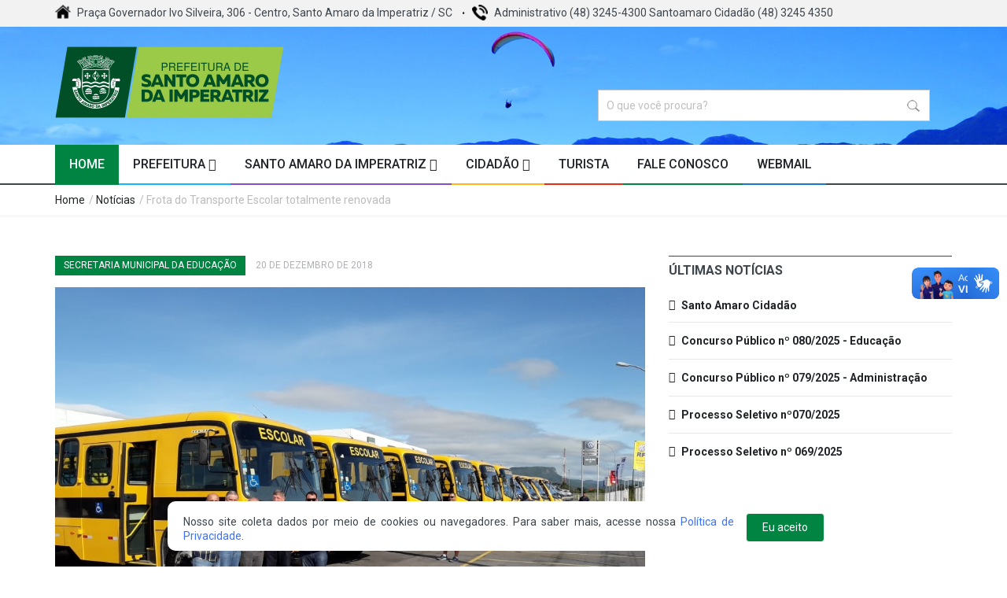

--- FILE ---
content_type: text/html; charset=UTF-8
request_url: https://www.santoamaro.sc.gov.br/noticia/frota-do-transporte-escolar-totalmente-renovada/389
body_size: 34662
content:

<!DOCTYPE html>
<!--[if IE 9 ]><html class="ie9" lang="en"><![endif]-->
<!--[if (gt IE 9)|!(IE)]><!--><html lang="pt-br"><!--<![endif]-->
<head><meta http-equiv="Content-Type" content="text/html; charset=utf-8">
    
  <link rel="stylesheet" href="https://fonts.googleapis.com/css?family=Roboto:400,500,700">
  <link rel="stylesheet" href="https://fonts.googleapis.com/css?family=Droid+Serif:400,700,400italic,700italic">
      <base href="https://www.santoamaro.sc.gov.br/">        
    <title>Frota do Transporte Escolar totalmente renovada - Notícias</title>        
    <meta name="description" content="">      
    <meta name="keywords" content="Insira as palavras chave dessa página">      
    <meta name="robot" content="all">      
    <meta name="rating" content="general">  
    <meta name="language" content="pt-br">     
    <meta property="og:title" content="Prefeitura Municipal de Santo Amaro da Imperatriz-SC"> 
    <meta property="og:url" content="Insira a URL com http:// dessa página">     
    <meta property="og:image" content="https://www.santoamaro.sc.gov.br/midias/noticias/15453197431.jpeg">        
    <meta property="og:site_name" content="Prefeitura de Santo Amaro da Imperatriz">       
    <meta property="og:description" content=""> 
    <meta name = "format-detection" content = "telephone=no" />
    
    <meta name="viewport" content="width=device-width, initial-scale=1.0, maximum-scale=1.0, user-scalable=no">
    <meta name="author" content="">
    <meta name="keywords" content="">
    <meta name="description" content="">
    <base href="https://www.santoamaro.sc.gov.br/" />
    <link href="midias/imagens/14883844151.png" rel="icon" type="image/png">
    <link rel="stylesheet" type="text/css" media="all" href="css/bootstrap.min.css">
    <link rel="stylesheet" type="text/css" media="all" href="css/style.css">
    <link rel="stylesheet" href="css/font-awesome.min.css">
    <link rel="stylesheet" type="text/css" media="all" href="css/responsive.css">
    <link rel="stylesheet" type="text/css" media="all" href="css/colorpicker.css">
    <link rel="stylesheet" type="text/css" media="all" href="css/owl.carousel.css">
    <link rel="stylesheet" type="text/css" media="all" href="css/animate.css">
    <link rel="stylesheet" type="text/css" media="all" href="plugins/layerslider/css/layerslider.css">
    <link rel="stylesheet" type="text/css" media="all" href="css/jackbox.min.css">
    <link rel="stylesheet" type="text/css" media="all" href="plugins/flexslider/flexslider.css">
    <script src="js/jquery.modernizr.js"></script>
    <link href="midias/imagens/14883844151.png" rel="icon" type="image/png">
    <style>
        .accept-cookies{ max-width: 150px;  float: right; background: #008442;  margin-top: 5px !important;  margin-left: 15px; border: 1px solid; cursor: pointer; font-size: 14px; display: block;  padding: 7px 20px; border-radius: 4px; transition: all .4s; text-align: center; color: #FFF  }
        .accept-cookies:hover { color: #FFF !important; background: #006A35;  text-decoration: none; transition: all .4s; }
        .txt-cookies{ display: block; float: left; max-width: 700px; text-align: justify; font-size: 14px; line-height: 18px; padding-top: 7px  }
        .txt-cookies a{ color: #3C72FC}
        
         @media(max-width: 801px) { 
            .accept-cookies{   max-width: 100%;  width: 100%; float: left; margin-top: 0px !important; margin-left: 0px;  border: 1px solid;  cursor: pointer; font-size: 14px;  display: block;   padding: 7px 20px;  border-radius: 4px;  transition: all .4s;   text-align: center }
            .txt-cookies{ display: block; float: left; max-width: 100%; }
        
        }
        
                            #black_overlay{display: none; position: fixed; top: 0%; left: 0%; width: 100%; height: 100%; background-color: black; z-index:1001; -moz-opacity: 0.8; opacity:.80; filter: alpha(opacity=80);}
                    #white_content {display: none; position: fixed; top: 10%; left: 25%; width: 45%; height: 85%; padding: 0; background-color: white; z-index:1002; overflow: auto;}
                        
        .read_post_list iframe{
            width: 100% !important;
            height: 600px !important
        }
        .section_post_left iframe{
            width: 100% !important;
            height: 315px !important
        }
        
       
        @media (max-width: 767px) {
            
                                #black_overlay{display: none; position: fixed; top: 0%; left: 0%; width: 100%; height: 100%; background-color: black; z-index:1001; -moz-opacity: 0.8; opacity:.80; filter: alpha(opacity=80);}
                    #white_content {display: none; position: fixed; top: 10%; left: 25%; width: 45%; height: 85%; padding: 0; background-color: white; z-index:1002; overflow: auto;}
                            }

        
    </style>
     
            <style> #pop-lgpd{ display: block; }  </style>      <div vw class="enabled">
    <div vw-access-button class="active"></div>
    <div vw-plugin-wrapper>
      <div class="vw-plugin-top-wrapper"></div>
    </div>
  </div>
  <script src="https://vlibras.gov.br/app/vlibras-plugin.js"></script>
  <script>
    new window.VLibras.Widget('https://vlibras.gov.br/app');
  </script>  
</head>
<body class="wide_layout">
  <div class="wrapper_container">
    <header role="banner" class="header header-main">
      <div class="h_top_part">
        <div class="container">
          <div class="row">
            <div class="col-xs-12">
              <div class="header_top mobile_menu var2">
                <nav>
                  <ul>
                      <li><strong><img src="images/home.png" alt="Endereço" title="Endereço" style=" margin-right: 5px"/> </strong>Praça Governador Ivo Silveira, 306 - Centro, Santo Amaro da Imperatriz / SC</li>
                      <li><strong><img src="images/fone.png" alt="Telefone" title="Telefone" style=" margin-right: 5px"/> </strong>Administrativo  (48) 3245-4300
Santoamaro Cidadão (48) 3245 4350</li>
                  </ul>
                </nav>
              </div>
            </div>
          </div>
        </div>
      </div>
              <div class="h_bot_part" style=" background: url(midias/imagens/14882232301.jpg); background-size: cover ">
        <div class="container">
          <div class="row">
            <div class="col-xs-6" >
              <div class="clearfix">
                <a href="https://www.santoamaro.sc.gov.br/" class="f_left logo" style=" margin-top: -20px"><img src="midias/imagens/16159140871.png" title="Prefeitura de Santo Amaro da Imperatriz" alt="Prefeitura de Santo Amaro da Imperatriz"></a>
              </div>
            </div>
              <div class="col-xs-6" >
              <div class="clearfix">
                <div >
                  <form role="search" style=" padding-top: 50px" action="busca" method="POST" >
                      <input type="text" name="search" style="border: 1px solid #ccc; width: 80%; padding-right: 10px; float: right; background: #FFF url(images/busca.png) no-repeat; background-position-x: 97%; background-position-y: center" placeholder="O que você procura?">
                  </form>                  
                </div>
              </div>
            </div>
          </div>
        </div>
      </div>
      <div class="menu_wrap">
        <div class="menu_border">
          <div class="container clearfix menu_border_wrap">
           <button id="menu_button">
              Menu
            </button>
            <nav role="navigation" class="main_menu menu_var2">  
              <ul>
                <li class="current_1" ><a href="#" style='border-bottom: 2px solid #008442'> Home<span class="plus"><i class="fa fa-plus-square-o"></i><i class="fa fa-minus-square-o"></i></span></a></li>
                <li class="menu_1"><a >Prefeitura <i class="fa fa-chevron-down"></i> <span class="plus"><i class="fa fa-plus-square-o"></i><i class="fa fa-minus-square-o"></i></span></a>
                  <div class="sub_menu_wrap type_2 clearfix">
                    <ul>
                      <li><a href="agentes_politicos">Agentes Políticos</a></li>
                      <li><a href="gabinete_prefeito">Gabinete do Prefeito</a></li>
                      <li><a >Secretarias Municipais<span class="plus"><i class="fa fa-angle-down"></i><i class="fa fa-angle-up"></i></span></a>
                        <div class="sub_menu_wrap sub_menu_inner type_2 clearfix">
                          <ul>
                              <li><a href="secretaria/gabinete-do-prefeito/20">GABINETE DO PREFEITO</a></li><li><a href="secretaria/procuradoria-juridica/19">PROCURADORIA JURÍDICA</a></li><li><a href="secretaria/secretaria-municipal-da-agricultura-e-desenvolvimento-rural-/24">SECRETARIA MUNICIPAL DA AGRICULTURA E DESENVOLVIMENTO RURAL </a></li><li><a href="secretaria/secretaria-municipal-da-educacao-/29">SECRETARIA MUNICIPAL DA EDUCAÇÃO </a></li><li><a href="secretaria/secretaria-municipal-da-saude/25">SECRETARIA MUNICIPAL DA SAÚDE</a></li><li><a href="secretaria/secretaria-municipal-de-esportes-/37">SECRETARIA MUNICIPAL DE ESPORTES </a></li><li><a href="secretaria/secretaria-municipal-de-infraestrutura-/39">SECRETARIA MUNICIPAL DE INFRAESTRUTURA </a></li><li><a href="secretaria/secretaria-municipal-de-licitacao-contratos-e-compras-/18">SECRETARIA MUNICIPAL DE LICITAÇÃO, CONTRATOS E COMPRAS </a></li><li><a href="secretaria/secretaria-municipal-de-transportes-obras-e-servicos-publicos-/30">SECRETARIA MUNICIPAL DE TRANSPORTES, OBRAS E SERVIÇOS PÚBLICOS </a></li><li><a href="secretaria/secretaria-municipal-de-turismo-e-cultura-/31">SECRETARIA MUNICIPAL DE TURISMO E CULTURA </a></li><li><a href="secretaria/secretaria-municipal-do-meio-ambiente-/28">SECRETARIA MUNICIPAL DO MEIO AMBIENTE </a></li><li><a href="secretaria/assessoria-de-imprensa/16">Assessoria de Imprensa</a></li><li><a href="secretaria/controladoria-interna-municipal/21">CONTROLADORIA INTERNA MUNICIPAL</a></li><li><a href="secretaria/defesa-civil/22">Defesa Civil</a></li><li><a href="secretaria/diretoria-de-transito-interino/32">Diretoria de Trânsito - Interino</a></li><li><a href="secretaria/iluminacao-publica/33">Iluminação Pública</a></li><li><a href="secretaria/lgpd-dpo/41">LGPD - DPO</a></li>
                          </ul>
                        </div>
                      </li>
                      <li><a href="ex-prefeitos">Galeria de Ex Prefeitos</a></li>
    
                     </ul>
                  </div>
                </li>
                <li class="menu_2"><a >Santo Amaro da Imperatriz <i class="fa fa-chevron-down"></i> <span class="plus"><i class="fa fa-plus-square-o"></i><i class="fa fa-minus-square-o"></i></span></a>
                  <div class="sub_menu_wrap type_2 clearfix">
                    <ul>
                      <!--<li><a href="calendario-eventos">Calendário de Eventos</a></li>-->
                      <li><a href="historia">História</a></li>
                      <li><a href="galerias-fotos">Galeria de Fotos</a></li>
                      <li><a href="galeria-videos">Vídeos</a></li>
                    </ul>
                  </div>
                </li>
                <li class="menu_3"><a href="#">Cidadão <i class="fa fa-chevron-down"></i> <span class="plus"><i class="fa fa-plus-square-o"></i><i class="fa fa-minus-square-o"></i></span></a>
                  <div class="sub_menu_wrap type_2 clearfix">
                    <ul>
                      <li><a href="cidadao-web">Cidadão Web</a></li>
                      <li><a href="licitacoes">Licitações<span class="plus"><i class="fa fa-angle-down"></i><i class="fa fa-angle-up"></i></span></a></li>
                      <li><a href="concursos">Concursos<span class="plus"><i class="fa fa-angle-down"></i><i class="fa fa-angle-up"></i></span></a></li>
                      <li><a href="oficiais">Oficiais<span class="plus"><i class="fa fa-angle-down"></i><i class="fa fa-angle-up"></i></span></a></li>
                      
                      <li><a href="http://www.santoamaro.sc.gov.br/conteudo/feriados">Feriados e Pontos Facultativos<span class="plus"><i class="fa fa-angle-down"></i><i class="fa fa-angle-up"></i></span></a></li>
                     </ul>
                  </div>
                </li>
                
                <li class="menu_4"><a href="https://visitesantoamaro.com.br/">Turista <span class="plus"><i class="fa fa-plus-square-o"></i><i class="fa fa-minus-square-o"></i></span></a></li>
                <li class="menu_5"><a href="fale-conosco">Fale Conosco <span class="plus"><i class="fa fa-plus-square-o"></i><i class="fa fa-minus-square-o"></i></span></a></li>
                <li class="menu_6"><a href="http://webmail.santoamaro.sc.gov.br/webmail/" target="_blank">Webmail <span class="plus"><i class="fa fa-plus-square-o"></i><i class="fa fa-minus-square-o"></i></span></a></li>
                
              </ul>
            </nav>
            
          </div>
        </div>
      </div>
    </header>        <div class="breadcrumb">
      <div class="container">
        <div>
          <span><a href="https://www.santoamaro.sc.gov.br/">Home</a></span> / <span><a href="noticias">Notícias</a></span> / Frota do Transporte Escolar totalmente renovada        </div>
      </div>
    </div>
    <div class="content">
      <div class="container">
        <div class="row">
          <div class="col-lg-8 col-md-8 col-sm-12">
            <div class="section">
              <div class="clearfix page_theme">

                <div class="f_left">
                  <div class="post_image_buttons">
                    <div class="buttons_container">  
                      <a  class="button banner_button travel" style=" background: #008442">SECRETARIA MUNICIPAL DA EDUCAÇÃO </a>                    </div>
                  </div>
                    <div class="event_date">20 de Dezembro de 2018</div>
                </div>
              </div>
                <div class="scale_image_container">
                    <a ><img src="midias/noticias/15453197431.jpeg" alt="Frota do Transporte Escolar totalmente renovada" title="Frota do Transporte Escolar totalmente renovada" class="scale_image"></a>
                </div>
                                  
              <h2 class="section_title section_title_medium_var2">Frota do Transporte Escolar totalmente renovada</h2>
              <p>&nbsp;</p>

<p>O prefeitura municipal de Santo Amaro da Imperatriz, por meio da secretaria municipal do Transporte e Mobilidade, foi na manh&atilde; desta quinta-feira (20) at&eacute; a empresa que forneceu os ve&iacute;culos Zero quil&ocirc;metro para Santo Amaro, recebendo oficialmente os novos &ocirc;nibus.<br />
S&atilde;o 15 ve&iacute;culos, sendo 8 &ocirc;nibus grandes e 7 micro&ocirc;nibus e uma van (que chega em fevereiro), totalizando 16 novos ve&iacute;culos.<br />
Desta forma, o Transporte Escolar ser&aacute; totalmente em ve&iacute;culos Zero quil&ocirc;metro, proporcionando mais seguran&ccedil;a, conforto e ergonomia aos passageiros. Outra excelente not&iacute;cia &eacute; que, com a frota renovada, os gastos com manuten&ccedil;&atilde;o dos ve&iacute;culos j&aacute; com vida &uacute;til alongada, ser&atilde;o extremamente minimizados. Os ve&iacute;culos tamb&eacute;m s&atilde;o menos poluentes e muito mais econ&ocirc;micos, uma vez que a ind&uacute;stria automobil&iacute;stica, em especial a de motores a diesel, evoluiu muito, fazendo com que os &ocirc;nibus rodem mais quil&ocirc;metros por litro de combust&iacute;vel.<br />
Outro reflexo importante se d&aacute; na Educa&ccedil;&atilde;o com uma sens&iacute;vel e consider&aacute;vel a melhoria na auto estima do aluno ao ter &agrave; disposi&ccedil;&atilde;o uma ve&iacute;culo totalmente novo, bem como para os pais e respons&aacute;veis, que ficam ainda mais tranquilos com nossas crian&ccedil;as e adolescentes nos ve&iacute;culos. Ponto positivo tamb&eacute;m para o servidor p&uacute;blico que tem &agrave; disposi&ccedil;&atilde;o um equipamento muito mais estimulante para a condu&ccedil;&atilde;o.<br />
Os ve&iacute;culos passar&atilde;o por burocracias pr&oacute; forma pelos &oacute;rg&atilde;os competentes, obedecendo a legisla&ccedil;&atilde;o vigente e estar&atilde;o atendendo nossa comunidade escolar j&aacute; no in&iacute;cio do ano letivo de 2019.<br />
Os &ocirc;nibus antigos ser&atilde;o leiloados e alguns com vida &uacute;til e estado de conserva&ccedil;&atilde;o em dia, ficar&atilde;o no parque para pequenas demandas e/ou na reserva de algum que precise passar pelas revis&otilde;es previstas pelo fabricante.</p>
              
              <div class="fb-share-button" style=" float: right; margin: 30px 0; " data-href="https://www.santoamaro.sc.gov.br/noticia/frota-do-transporte-escolar-totalmente-renovada/389" data-layout="button_count" data-size="large" data-mobile-iframe="true"><a class="fb-xfbml-parse-ignore" target="_blank" href="https://www.facebook.com/sharer/sharer.php?u=https://www.santoamaro.sc.gov.br/noticia/frota-do-transporte-escolar-totalmente-renovada/389&amp;src=sdkpreparse">Compartilhar</a></div>
              <div style=" clear:  both"></div> 
                          </div>        
          </div>
                    <div class="col-lg-4 col-md-4 col-sm-12 col-xs-12">
            
            <div class="section">
              <h3 class="section_title" style=" padding-top: 10px">Últimas Notícias</h3>
              <ul class="comments_list">
                                            <li class="post_text">
                        <a href="noticia/santo-amaro-cidadao/560" ><h4><i class="fa fa-chevron-right" style=" margin-right: 5px"></i> Santo Amaro Cidadão</h4></a>
                      </li>
                                          <li class="post_text">
                        <a href="noticia/concurso-publico-no-080-2025-educacao/559" ><h4><i class="fa fa-chevron-right" style=" margin-right: 5px"></i> Concurso Público nº 080/2025 - Educação</h4></a>
                      </li>
                                          <li class="post_text">
                        <a href="noticia/concurso-publico-no-079-2025-administracao/558" ><h4><i class="fa fa-chevron-right" style=" margin-right: 5px"></i> Concurso Público nº 079/2025 - Administração</h4></a>
                      </li>
                                          <li class="post_text">
                        <a href="noticia/processo-seletivo-no070-2025/557" ><h4><i class="fa fa-chevron-right" style=" margin-right: 5px"></i> Processo Seletivo nº070/2025</h4></a>
                      </li>
                                          <li class="post_text">
                        <a href="noticia/processo-seletivo-no-069-2025/556" ><h4><i class="fa fa-chevron-right" style=" margin-right: 5px"></i> Processo Seletivo nº 069/2025</h4></a>
                      </li>
                       
                    </ul>
            </div>
            <br />
            <div class="fb-page" data-href="https://www.facebook.com/PREFEITURASAI" data-small-header="false" data-adapt-container-width="true" data-hide-cover="false" data-show-facepile="true"><blockquote cite="https://www.facebook.com/PREFEITURASAI" class="fb-xfbml-parse-ignore"><a href="https://www.facebook.com/PREFEITURASAI">Facebook</a></blockquote></div>
            
            
            
          </div>
                </div>
      </div>
    </div> 
    <footer class="footer footer-main">     
        <div class="footer_top_part">       
            <div class="container">         
                <div class="row">           
                    <div class="col-lg-3 col-md-3 col-sm-3">   
                        <div class="widget widget_text appear-animation fadeInDown appear-animation-visible" data-appear-animation="fadeInDown" data-appear-animation-delay="1150" style="-webkit-animation: 1150ms;">  
                            <a href="" class="logo"><img src="midias/imagens/17405898861.png" alt="Prefeitura de Santo Amaro da Imperatriz" title="Prefeitura de Santo Amaro da Imperatriz" style=" width: 100%"></a>              
                                <p>Santo Amaro da Imperatriz - A Capital Catarinense das &Aacute;guas</p>

<p>&nbsp;</p>
            
                        </div>            
                    </div>       
                    <div class="col-lg-3 col-md-3 col-sm-3">  
                        <div class="widget widget_categories appear-animation fadeInDown appear-animation-visible" data-appear-animation="fadeInDown" data-appear-animation-delay="1150" style="-webkit-animation: 1150ms;">               
                            <h3 class="widget_title">PREFEITURA
</h3>    
                            <ul class="categories_list">       
                                <li>                 
                                    <ul>              
                                        <li><a href="https://www.santoamaro.sc.gov.br/">Principal</a></li> 
                                        <li><a href="agentes_politicos">Agentes Políticas</a></li>   
                                        <li><a href="gabinete_prefeito">Gabinete do Prefeito</a></li>
                                        <li><a href="calendario-eventos">Calendário de Eventos</a></li>  
                                        <li><a href="historia">História</a></li>      
                                        <li><a href="fale-conosco">Fale Conosco</a></li>   
                                    </ul>              
                                </li>      
                            </ul>        
                        </div>        
                    </div>       
                    <div class="col-lg-3 col-md-3 col-sm-3"> 
                        <div class="widget widget_categories appear-animation fadeInDown appear-animation-visible" data-appear-animation="fadeInDown" data-appear-animation-delay="1150" style="-webkit-animation: 1150ms;">                
                            <h3 class="widget_title">Links &Uacute;teis
</h3>    
                            <ul class="categories_list">                 
                                <li>                  
                                    <ul>               
                                        <li><a href="http://www.santoamaro.sc.gov.br/secretaria/turismo-e-cultura/31">Turismo</a></li>    
                                        <li><a href="licitacoes">Licitações</a></li>                   
                                        <li><a href="concursos">Concursos</a></li>          
                                        <li><a href="fotos">Fotos</a></li>       
                                        <li><a href="videos">Vídeos</a></li>          
                                        <li><a href="http://webmail.santoamaro.sc.gov.br/webmail/" target="_blank">Webmail</a></li>    
                                    </ul>                
                                </li>           
                            </ul>            
                        </div>     
                    </div>     
                    <div class="col-lg-3 col-md-3 col-sm-3">  
                    <!--
                        <div class="widget widget_newsletter form_section appear-animation fadeInDown appear-animation-visible" data-appear-animation="fadeInDown" data-appear-animation-delay="1150" style="-webkit-animation: 1150ms;">                
                            <h3 class="widget_title">Newsletter
</h3>
                            <div class="form_text">Receba informa&ccedil;&otilde;es atualizadas sobre os trabalhos realizados pela prefeitura
</div>  
                            <form id="newsletter">                 
                                <button type="button" onclick="enviarNews()" class="btn-email button button_white" data-type="submit"><i class="fa fa-envelope-o"></i></button> 
                                <div class="wrapper">                    
                                    <input type="email" placeholder="Seu endereço de email" name="email_news" id="email_news">         
                                    <span id="validacao2" style=" color: #F00; display: none; font-weight: bold; width: 100%; margin-top: 10px; margin-bottom: 5px;">Preencha todos os campos!</span>                     
                                    <span id="loading2" style=" color: #000; display: none; font-weight: bold; width: 100%; margin-top: 10px; margin-bottom: 5px;">Enviando...</span>  
                                    <span id="sucesso2" style=" color: #000; display: none; font-weight: bold; width: 100%; margin-top: 10px; margin-bottom: 5px;">Email inscrito com sucesso!</span>                
                                </div>                
                            </form>        
                        </div>
                        -->
                        <div class="widget widget_social_icons clearfix appear-animation fadeInDown appear-animation-visible" data-appear-animation="fadeInDown" data-appear-animation-delay="1150" style="-webkit-animation: 1150ms;">               
                            <h3 class="widget_title">REDES SOCIAIS
</h3>       
                            <ul>                 
                                             
                                <li class="facebook">                    
                                    <span class="tooltip">Facebook</span> 
                                    <a href="https://www.facebook.com/PREFEITURASAI" target="_blank">   
                                        <i class="fa fa-facebook"></i>         
                                    </a>                
                                </li>               
                                  
                                <li class="rss">       
                                    <span class="tooltip">Instagram</span>      
                                    <a href="https://www.instagram.com/prefeiturasantoamaro/" target="_blank">  
                                        <i class="fa fa-instagram"></i>               
                                    </a>    
                                </li>        
                                     
                            </ul>          
                        </div>       
                    </div>         
                </div>        
            </div>      
        </div>                  
        <div class="footer_bottom_part">     
            <div class="container clearfix">    
                <p>&copy; 2026 Prefeitura Municipal de&nbsp;Santo Amaro da Imperatriz/SC. Todos os direitos reservados.
</p>  
            </div>     
        </div>    
    </footer>  
</div>  
<div id="pop-lgpd" style=" position: fixed; bottom: 20px;  width: 100%; float: left; text-align: center !important; z-index: 9999 !important">
    <p style="background: #fff;  border-radius: 10px; padding: 10px 20px; max-width: 900px; text-align: left; display: table; float: none; margin: 0 auto">
                <span class="txt-cookies">Nosso site coleta dados por meio de cookies ou navegadores. Para saber mais, acesse nossa <a href="https://www.santoamaro.sc.gov.br/termos-e-politicas">Pol&iacute;tica de Privacidade</a>.
</span>      
        <a class="accept-cookies" onclick="aceiteLGPD()">Eu aceito</a>         
    </p>         
</div>
<script src="js/jquery-2.1.0.min.js"></script> 
<script src="js/jquery-ui.min.js"></script>  
<script src="js/jquery.queryloader2.min.js"></script>
<script src="js/jflickrfeed.js"></script>  
<script src="js/owl.carousel.min.js"></script>   
<script src="plugins/flexslider/jquery.flexslider-min.js"></script> 
<script src="js/retina.js"></script>  
<script src="js/apear.js"></script>
    <script src="js/circles.min.js"></script>  
    <script src="plugins/layerslider/js/greensock.js"></script> 
    <script src="plugins/layerslider/js/layerslider.kreaturamedia.jquery.js"></script>  
    <script src="plugins/layerslider/js/layerslider.transitions.js"></script>  
    <script src="js/plugins.js"></script>  <script src="js/script.js"></script>  
    <script src="js/scripts.js"></script>  <script src="js/jackbox-packed.min.js"></script>    
    
    <script type="text/javascript" src="saipref/js/jquery.mask.min.js"></script>
    <script src="jquery-cookie-master/src/jquery.cookie.js"></script>
<script>
    function aceiteLGPD(){
        $.cookie("lgpd2", 1, { expires : 7 });
        var cookieValue = $.cookie("lgpd2");
        document.getElementById('pop-lgpd').style.display="none";
    }

</script>
  
    <script type="text/javascript">
    function fecharModal()
    {
        document.getElementById('white_content').style.display = 'none';
        document.getElementById('black_overlay').style.display = 'none';
    }

    function exibeModal(url)
    {
        document.getElementById('white_content').style.display = 'block';
        document.getElementById('black_overlay').style.display = 'block';
    }
</script>
    
    <div id="fb-root"></div>
    <script>(function(d, s, id) {  var js, fjs = d.getElementsByTagName(s)[0];  if (d.getElementById(id)) return;  js = d.createElement(s); js.id = id;  js.src = "//connect.facebook.net/pt_BR/sdk.js#xfbml=1&version=v2.8";  fjs.parentNode.insertBefore(js, fjs);}(document, 'script', 'facebook-jssdk'));</script>  
    <script>    
    var colors = [['#fa985d', '#ffffff']], circles = [];    
    var child = document.getElementById('circles-3');    
    circles.push(Circles.create({     
    id:         child.id,    
    value:      6.2,    
    radius:     14,      
    width:      3,      
    maxValue:   10,     
    duration:   1000,      
    text:       function(value){return value;}, 
    colors:    ['#fa985d', '#ffffff']    })); 
    var child = document.getElementById('circles-4');  
    circles.push(Circles.create({      
    id:         child.id,   
    value:      6.2,      
    radius:     14,      
    width:      3,  
    maxValue:   10,      
    duration:   1000,    
    text:       function(value){return value;},      
    colors:    ['#fa985d', '#ffffff']   
    }));   
    
    var child = document.getElementById('circles-8');
    circles.push(Circles.create({      
    id:         child.id,       
    value:      8.0,       
    radius:     19,        
    width:      3,       
    maxValue:   10,       
    duration:   1000,     
    text:       function(value){return value;}, 
    colors:    ['#fa985d', '#ffffff']    }));  
    
    var child = document.getElementById('circles-9'); 
    circles.push(Circles.create({  
    id:         child.id,    
    value:      7.7,        
    radius:     19,        
    width:      3,       
    maxValue:   10,       
    duration:   1000,     
    text:       function(value){return value;}, 
    colors:    ['#fa985d', '#ffffff']    })); 
    
    var child = document.getElementById('circles-10');  
    circles.push(Circles.create({      
    id:         child.id,       
    value:      9.2,        
    radius:     19,        
    width:      3,        
    maxValue:   10,        
    duration:   1000,       
    text:       function(value){return value;}, 
    colors:    ['#fa985d', '#ffffff']    }));   
    
    var child = document.getElementById('circles-11');   
    circles.push(Circles.create({       
    id:         child.id,     
    value:      7.4,       
    radius:     14,        
    width:      3,       
    maxValue:   10,        
    duration:   1000,      
    text:       function(value){return value;}, 
    colors:    ['#fa985d', '#ffffff']    }));    
    
    var child = document.getElementById('circles-12');
    circles.push(Circles.create({      
    id:         child.id,      
    value:      6.5,        
    radius:     14,        
    width:      3,       
    maxValue:   10,      
    duration:   1000,       
    text:       function(value){return value;},        
    colors:    ['#fa985d', '#ffffff']    }));   
    
    var child = document.getElementById('circles-13');  
    circles.push(Circles.create({        
    id:         child.id,  
    value:      8.6,        
    radius:     14,       
    width:      3,       
    maxValue:   10,       
    duration:   1000,      
    text:       function(value){return value;},      
    colors:    ['#fa985d', '#ffffff']    })); 
    
    var child = document.getElementById('circles-14');    circles.push(Circles.create({  
    id:         child.id,      
    value:      9.3,      
    radius:     14,       
    width:      3,        
    maxValue:   10,       
    duration:   1000,     
    text:       function(value){return value;},   
    colors:    ['#fa985d', '#ffffff']    }));
    </script>  
    <script>   
    $('#layerslider').layerSlider({   
    autoStart: false,      
    responsive: true,      
    skinsPath : '',      
    imgPreload : false,  
    navPrevNext: true,   
    navButtons: false,   
    hoverPrevNext: false,
    responsiveUnder : 940
    });  </script>  <script>    $('#carousel').flexslider({      animation: "slide",      controlNav: false,      directionNav: false,      animationLoop: false,      slideshow: false,      prevText:'',      nextText:'',      itemWidth: 100,      asNavFor: '#slider'    });    $('#slider').flexslider({      animation: "slide",      controlNav: false,      animationLoop: false,      animationSpeed: 1000,      prevText:'',      nextText:'',      slideshow: false,      sync: "#carousel"    });       </script>  <script type="text/javascript">        function fecharModal()        {            document.getElementById('white_content').style.display='none';            document.getElementById('black_overlay').style.display='none';        }        function exibeModal(url)        {            document.getElementById('white_content').style.display='block';            document.getElementById('black_overlay').style.display='block';        }    </script></body></html>

--- FILE ---
content_type: text/css
request_url: https://www.santoamaro.sc.gov.br/css/owl.carousel.css
body_size: 9936
content:
/* 
 * 	Core Owl Carousel CSS File
 *	v1.3.3
 */

 /* 
 *  Owl Carousel - Animate Plugin
 */
.owl-carousel .animated {
  -webkit-animation-duration: 1000ms;
  animation-duration: 1000ms;
  -webkit-animation-fill-mode: both;
  animation-fill-mode: both;
}
.owl-carousel .owl-animated-in {
  z-index: 0;
}
.owl-carousel .owl-animated-out {
  z-index: 1;
}
.owl-carousel .fadeOut {
  -webkit-animation-name: fadeOut;
  animation-name: fadeOut;
}

@-webkit-keyframes fadeOut {
  0% {
    opacity: 1;
  }

  100% {
    opacity: 0;
  }
}
@keyframes fadeOut {
  0% {
    opacity: 1;
  }

  100% {
    opacity: 0;
  }
}

/* 
 * 	Owl Carousel - Auto Height Plugin
 */
.owl-height {
  -webkit-transition: height 500ms ease-in-out;
  -moz-transition: height 500ms ease-in-out;
  -ms-transition: height 500ms ease-in-out;
  -o-transition: height 500ms ease-in-out;
  transition: height 500ms ease-in-out;
}

/* 
 *  Core Owl Carousel CSS File
 */
.owl-carousel {
  display: none;
  width: 100%;
  -webkit-tap-highlight-color: transparent;
  /* position relative and z-index fix webkit rendering fonts issue */
  position: relative;
  z-index: 1;
}
.owl-carousel .owl-stage {
  position: relative;
  -ms-touch-action: pan-Y;
}
.owl-carousel .owl-stage:after {
  content: ".";
  display: block;
  clear: both;
  visibility: hidden;
  line-height: 0;
  height: 0;
}
.owl-carousel .owl-stage-outer {
  position: relative;
  overflow: hidden;
  -webkit-transform: translate3d(0px, 0px, 0px);
}
.owl-carousel .owl-controls .owl-nav .owl-prev,
.owl-carousel .owl-controls .owl-nav .owl-next,
.owl-carousel .owl-controls .owl-dot {
  cursor: pointer;
  cursor: hand;
  -webkit-user-select: none;
  -khtml-user-select: none;
  -moz-user-select: none;
  -ms-user-select: none;
  user-select: none;
}
.owl-carousel.owl-loaded {
  display: block;
}
.owl-carousel.owl-loading {
  opacity: 0;
  display: block;
}
.owl-carousel.owl-hidden {
  opacity: 0;
}
.owl-carousel .owl-refresh .owl-item {
  display: none;
}
.owl-carousel .owl-item {
  position: relative;
  min-height: 1px;
  float: left;
  -webkit-backface-visibility: hidden;
  -webkit-tap-highlight-color: transparent;
  -webkit-touch-callout: none;
  -webkit-user-select: none;
  -moz-user-select: none;
  -ms-user-select: none;
  user-select: none;
}
.owl-carousel .owl-item img {
  display: block;
  width: 100%;
  -webkit-transform-style: preserve-3d;
}
.qv_carousel_wrap .owl-carousel .owl-item img{
  width: auto;
}
.owl-carousel.owl-text-select-on .owl-item {
  -webkit-user-select: auto;
  -moz-user-select: auto;
  -ms-user-select: auto;
  user-select: auto;
}
.owl-carousel .owl-grab {
  cursor: move;
  cursor: -webkit-grab;
  cursor: -o-grab;
  cursor: -ms-grab;
  cursor: grab;
}
.owl-carousel.owl-rtl {
  direction: rtl;
}
.owl-carousel.owl-rtl .owl-item {
  float: right;
}

/* No Js */
.no-js .owl-carousel {
  display: block;
}

/* 
 * 	Owl Carousel - Lazy Load Plugin
 */
.owl-carousel .owl-item .owl-lazy {
  opacity: 0;
  -webkit-transition: opacity 400ms ease;
  -moz-transition: opacity 400ms ease;
  -ms-transition: opacity 400ms ease;
  -o-transition: opacity 400ms ease;
  transition: opacity 400ms ease;
}
.owl-carousel .owl-item img {
  transform-style: preserve-3d;
}

/* 
 * 	Owl Carousel - Video Plugin
 */
.owl-carousel .owl-video-wrapper {
  position: relative;
  height: 100%;
  background: #000;
}
.owl-carousel .owl-video-play-icon {
  position: absolute;
  height: 80px;
  width: 80px;
  left: 50%;
  top: 50%;
  margin-left: -40px;
  margin-top: -40px;
  background: url("owl.video.play.html") no-repeat;
  cursor: pointer;
  z-index: 1;
  -webkit-backface-visibility: hidden;
  -webkit-transition: scale 100ms ease;
  -moz-transition: scale 100ms ease;
  -ms-transition: scale 100ms ease;
  -o-transition: scale 100ms ease;
  transition: scale 100ms ease;
}
.owl-carousel .owl-video-play-icon:hover {
  -webkit-transition: scale(1.3, 1.3);
  -moz-transition: scale(1.3, 1.3);
  -ms-transition: scale(1.3, 1.3);
  -o-transition: scale(1.3, 1.3);
  transition: scale(1.3, 1.3);
}
.owl-carousel .owl-video-playing .owl-video-tn,
.owl-carousel .owl-video-playing .owl-video-play-icon {
  display: none;
}
.owl-carousel .owl-video-tn {
  opacity: 0;
  height: 100%;
  background-position: center center;
  background-repeat: no-repeat;
  -webkit-background-size: contain;
  -moz-background-size: contain;
  -o-background-size: contain;
  background-size: contain;
  -webkit-transition: opacity 400ms ease;
  -moz-transition: opacity 400ms ease;
  -ms-transition: opacity 400ms ease;
  -o-transition: opacity 400ms ease;
  transition: opacity 400ms ease;
}
.owl-carousel .owl-video-frame {
  position: relative;
  z-index: 1;
}


/* clearfix */
.owl-carousel .owl-wrapper:after {
	content: ".";
	display: block;
	clear: both;
	visibility: hidden;
	line-height: 0;
	height: 0;
}
/* display none until init */
.owl-carousel{
	display: none;
	position: relative;
	width: 100%;
	-ms-touch-action: pan-y;
}
.owl-carousel .owl-wrapper{
	display: none;
	position: relative;
	-webkit-transform: translate3d(0px, 0px, 0px);
}
.owl-carousel .owl-wrapper-outer{
	overflow: hidden;
	position: relative;
	width: 100%;
}
.owl-carousel .owl-wrapper-outer.autoHeight{
	-webkit-transition: height 500ms ease-in-out;
	-moz-transition: height 500ms ease-in-out;
	-ms-transition: height 500ms ease-in-out;
	-o-transition: height 500ms ease-in-out;
	transition: height 500ms ease-in-out;
}
	
.owl-carousel .owl-item{
	float: left;
}
.owl-controls .owl-page,
.owl-controls .owl-nav div{
	cursor: pointer;
}
.owl-controls {
	-webkit-user-select: none;
	-khtml-user-select: none;
	-moz-user-select: none;
	-ms-user-select: none;
	user-select: none;
	-webkit-tap-highlight-color: rgba(0, 0, 0, 0);
}

/* mouse grab icon */
.grabbing { 
    cursor:url(grabbing.html) 8 8, move;
}

/* fix */
.owl-carousel  .owl-wrapper,
.owl-carousel  .owl-item{
	-webkit-backface-visibility: hidden;
	-moz-backface-visibility:    hidden;
	-ms-backface-visibility:     hidden;
  -webkit-transform: translate3d(0,0,0);
  -moz-transform: translate3d(0,0,0);
  -ms-transform: translate3d(0,0,0);
}

.owl-carousel .owl-nav{
	position: absolute;
	top: -42px;
	right: 0;
}
.owl-carousel.var2 .owl-nav{
	top: -48px;
}
.owl-carousel .owl-nav .owl-prev,
.owl-carousel .owl-nav .owl-next{
	display: inline-block;
	background: #f2f2f2;
	padding: 2px 9px;
	text-align: center; 
	-webkit-transition: all 0.5s ease;
	-moz-transition: all 0.5s ease;
	-ms-transition: all 0.5s ease;
	-o-transition: all 0.5s ease;
	transition: all 0.5s ease;
	color: #212428;
	font-family: FontAwesome;
	font-weight: bold;
}
.owl-carousel .owl-nav .owl-prev:hover,
.owl-carousel .owl-nav .owl-next:hover{
	background: #008442;
	color: #fff;
}
.owl-carousel .owl-nav .owl-prev{
	margin-right: 2px;
}
.owl-carousel .owl-nav .owl-prev:before,
.owl-carousel .owl-nav .owl-next:before{
	display: block;
}
.owl-carousel .owl-nav .owl-prev:before{
	content: "\f104";
}
.owl-carousel .owl-nav .owl-next:before{
	content: "\f105";
}

#owl-demo .item{
    display: inline-block;
    width: 100%;
    height: auto;
    color: #212428;
    padding-top: 3px;
}
#owl-demo.owl-carousel .owl-nav{
	position: absolute;
	top: 0;
	right: 0;
}

#owl-demo-3.owl-carousel .owl-nav,
#owl-demo-9.owl-carousel .owl-nav{
	position: inherit;
	top: 0;
	left: 0;
	opacity: 0;
	visibility: hidden;
	-webkit-transition: all .4s ease;
    transition: all .4s ease;
}

#owl-demo-3.owl-carousel:hover .owl-nav,
#owl-demo-9.owl-carousel:hover .owl-nav{
	opacity: 1;
	visibility: visible;
}

#owl-demo-3.owl-carousel .owl-nav .owl-prev,
#owl-demo-3.owl-carousel .owl-nav .owl-next,
#owl-demo-9.owl-carousel .owl-nav .owl-prev,
#owl-demo-9.owl-carousel .owl-nav .owl-next{
	position: absolute;
	top: calc(50% - 20px);
	padding: 10px 16px;
	font-weight: bold;
	font-size: 22px;
}

#owl-demo-3.owl-carousel .owl-nav .owl-prev,
#owl-demo-9.owl-carousel .owl-nav .owl-prev{
	left: 20px;
}

#owl-demo-3.owl-carousel .owl-nav .owl-next,
#owl-demo-9.owl-carousel .owl-nav .owl-next{
	right: 20px;
}

#owl-demo-4 .owl-item .item,
#owl-demo-6 .owl-item .item,
#owl-demo-7 .owl-item .item,
#owl-demo-10 .owl-item .item{
	margin: 0 15px;
}

#owl-demo-4 .owl-item .item a:hover h4,
#owl-demo-6 .owl-item .item a:hover h4,
#owl-demo-7 .owl-item .item a:hover h4,
#owl-demo-10 .owl-item .item a:hover h4{
	text-decoration: underline;
}

#owl-demo-4 .owl-item .item img,
#owl-demo-5 .owl-item .item img,
#owl-demo-9 .owl-item .item{
	display: block;
	width: 100%;
	height: auto;
}

#owl-demo-4 .owl-item .item .scale_image_container,
#owl-demo-6 .owl-item .item .scale_image_container,
#owl-demo-7 .owl-item .item .scale_image_container,
#owl-demo-10 .owl-item .item .scale_image_container{
	margin-bottom: 0;
}

#owl-demo-4 .owl-item .item a h4,
#owl-demo-6 .owl-item .item a h4,
#owl-demo-7 .owl-item .item a h4,
#owl-demo-10 .owl-item .item a h4{
	margin-top: 10px;
}

#owl-demo-4 .owl-nav,
#owl-demo-6 .owl-nav,
#owl-demo-7 .owl-nav,
#owl-demo-10 .owl-nav{
	right: 15px;
}

#owl-demo-5 .owl-item .item{
	margin-left: 5px;
	margin-right: 5px;
}

#owl-demo-5 .owl-item .item a h4{
	color: #f2f2f2;
	font-size: 14px;
}

#owl-demo-5 .owl-item .item .caption_inner{
	padding: 10px 10px 15px;
}

#owl-demo-5 .owl-item .item .scale_image_container{
	margin-bottom: 0;
}

#owl-demo-8 .owl-nav{
	top: inherit;
	bottom: 5px;
	right: 5px;
}

#owl-demo-9{
	width: 80%;
	position: static;
}

#owl-demo-9 .owl-item{
	padding-right: 10px;
}
#owl-demo-9.owl-carousel .owl-stage-outer{
	overflow: visible;
}
#owl-demo-9 .owl-controls .owl-nav{
	position: absolute;
	top: 50%;
}

#owl-demo-9 .two_third_column{
	width: 49%;
}

#owl-demo-9 .one_third_column.one_third_var2{
	width: 25.45%;
}

#owl-demo-9 .two_third_column,
#owl-demo-9 .one_third_column{
	margin-top: 10px;
}

.product_carousel.owl-carousel .owl-item img{
  opacity: 0.5;
}

.product_carousel.owl-carousel .owl-item .active img{
  opacity: 1;
}

